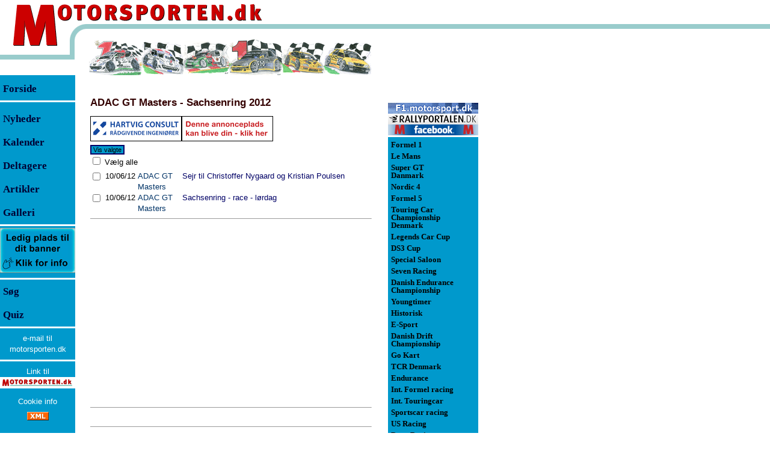

--- FILE ---
content_type: text/html; Charset=utf-8
request_url: https://www.motorsporten.dk/nindex.asp?eID=4619&title=10%2F06%2F12+-+Sachsenring+-+ADAC+GTMasters
body_size: 48217
content:

<!DOCTYPE HTML >
<html>
<head>
<meta http-equiv="X-UA-Compatible" content="IE=edge" />
<meta http-equiv="Content-Type" content="text/html; charset=utf-8">
<title>Motorsporten.dk - ADAC GT Masters - Sachsenring 2012</title>
<META NAME="GENERATOR" Content="Notepad">
<META NAME="description" CONTENT="Motorsporten.dk - Dansk motorsport og international motorsport med dansk deltagelse. Nyheder, artikler, resultater og anmeldelser">
<META NAME="keywords" CONTENT="motorsport,nyheder,formel 1,formel-1,formula one,formula 1,race,billeder,anmeldelser,resultater,Super GT,Super GT Danmark,TCR Denmark,TCR,DTC,saxo,formel,le mans,ALMS,ELMS,cart">
<META NAME="category" CONTENT="Sport">
<META NAME="category" CONTENT="Motorsport">
<META NAME="Identifier-URL" CONTENT="http://motorsporten.dk/">
<META NAME="audience" CONTENT="alle,all">
<META NAME="page-topic" CONTENT="Dansk og international motorsport. Nyheder, Resultater, Anmeldelser">
<META NAME="robots" CONTENT="ALL">
<META NAME="rating" CONTENT="General">
<META NAME="distribution" CONTENT="global">
<META NAME="language" CONTENT="DA, da, DK, dk, dansk, danish">
<META NAME="robots" CONTENT="index,follow">

<meta name="description" content="Motorsporten.dk - Nyheder - ADAC GT Masters - Sachsenring 2012">
<meta property="og:site_name" content="Motorsporten.dk" />
<meta property="og:title" content="ADAC GT Masters - Sachsenring 2012" />
<meta property="og:description" content="Motorsporten.dk - Nyheder - ADAC GT Masters - Sachsenring 2012" />

<meta name="twitter:card" content="summary" />
<meta name="twitter:title" content="Motorsporten.dk - Nyheder - ADAC GT Masters - Sachsenring 2012" />
<meta name="twitter:description" content="Motorsporten.dk - Nyheder - ADAC GT Masters - Sachsenring 2012" />
<meta name="twitter:site" content="@motorsporten" />
<meta name="twitter:creator" content="@motorsporten" />

<meta property="article:section" content="Profiler" />
<link rel="publisher" href="https://www.Motorsporten.dk/"/>

<link rel="shortcut icon" href="/favicon.ico">
<!-- Global site tag (gtag.js) - Google Analytics -->
<script async src="https://www.googletagmanager.com/gtag/js?id=G-6VMZSKY9LZ" type="text/javascript"
        data-type="application/javascript"
        data-name="googleAnalytics"></script>
<!-- Global site tag (gtag.js) - Google Analytics -->
<script async src="https://www.googletagmanager.com/gtag/js?id=UA-321189-7" type="text/javascript"
        data-type="application/javascript"
        data-name="googleAnalytics"></script>
<script type="text/javascript">
  window.dataLayer = window.dataLayer || [];
  function gtag(){dataLayer.push(arguments);}
  gtag('js', new Date());

  gtag('config', 'G-6VMZSKY9LZ');
</script>
<script async src="https://pagead2.googlesyndication.com/pagead/js/adsbygoogle.js?client=ca-pub-1952947284393364"
     crossorigin="anonymous"></script>

<!-- meta name="viewport" content="width=device-width, initial-scale=1.0" / -->
<meta name="viewport" content="width=device-width, initial-scale=0.86, maximum-scale=3.0, minimum-scale=0.86" />
<style type="text/css">html {
	height:100%;
	width:100%;
}
body {
	/* height:100%; */
	font-family:Verdana, Arial, Helvetica;
	font-size:10pt;color:#000000;
	margin:0px;padding:0px;
	background-image:url(/images/bgImage.gif);
	background-repeat:repeat-x;
}

tr.tiny td {line-height:0px; font-size: 4px;}
td  {font-family:Verdana, Arial, Helvetica;font-size:10pt;line-height:14pt;color:#000000;}

.tdListTitleCell, .tdIndexTitleCell {padding-bottom:8px}
.tdTxtCol td img  {vertical-align: bottom;}
.tdTxtCol td img[width="10"][height="8"] {vertical-align: middle;margin-top:-2px}
p, div.dCenter td[colspan="3"]  {font-family:Verdana, Arial, Helvetica;font-size:10pt;line-height:14pt;color:#000000}
div.dCenter tr[bgcolor="#CCFFFF"] td[colspan="3"] { font-size:8pt;line-height:11pt;}
div.dCenter tr td[colspan="3"]:has(hr:only-child) hr {margin-top:0px;margin-bottom:0px;}

.NoSpace {margin:0px;padding:0px}
.ForumList  {font-family:Verdana, Arial, Helvetica;font-size:8pt;color:#000000}
h1 {font-family:Verdana, Arial, Helvetica;font-size:13pt;line-height:15pt;margin-top:25pt; margin-bottom:1pt;color:#990000}
h1.newsTitle {margin-top:20pt;}
.frontContent td {padding-bottom:12pt}
.tblNewsListFront {margin-top:12pt}
.h1Dark {color:#330000;margin-top:20pt;margin-bottom:10pt;}
.rClass {font-family:Tahoma, Arial, helvetica;font-size:10pt;color:#000000}
.Small, .small {font-size:9pt}
.Smaller, .smaller {font-size:8pt}
.Smallest, .smallest {font-size:9px}
.rSmall {font-size:9pt}
.rSmaller {font-size:8pt}
.rSmallest {font-size:9px}
.rSmaller blockquote p {font-size:8pt;color:#666666}
.rSmaller blockquote td {font-size:8pt;color:#666666}
.bBlue {color:#003366}
.mLeft {font-size:13pt;font-weight:bold; line-height:29pt;color:#000033}
.mLeftF {font-size:13pt;font-weight:normal; line-height:29pt;color:#000000}
.mRight {font-size:10pt;font-weight:bold;line-height:10pt;padding:3px 0px 3px 0px;}
a {text-decoration:none;}
a.aRight {color:#000000}
a.aLink {color:#003366}
a:hover {text-decoration:underline;color:#003366}
a.aRight:hover {color:#000000}
a.aLink:hover {color:#003366}

img.spacer {
	display:block;
}

h1 a {color:#990000;}
h1 a:hover {text-decoration:underline;color:#003366}

.trFPadds, .trFPadds2, .divTopAddsM {
	display:none;
}
.trFPadds td, .trFPadds2 td {
	text-align:center;
}
.trFPadds .dFPadds {
/*	width:150px; */
/*	height:125px; */
	text-align:center;
	display:inline-block;
	vertical-align:middle;
	margin: 4px;
	border: solid 2px #0099CC;
}
.trFPadds2 .dFPadds2 {
	margin: 12px 0px 0px 0px;
}
.trFPadds .dFPadds img, .trFPadds2 .dFPadds2 img, .divTopAddsM img {
	display:block;
}
.topTable {
}

.topmenu {
	display:none;
}
.ifAdds468 {
	width:468px;
	border:0px;
}

.tdClassIndexAdSpine320, .ifAdSpine320 {
	display:none;
}

table>tbody>tr>td>img[width="468"][height="1"] {
	max-width:100% !important;
	height:1px;
display:inline-block;
float:left;
}


@media (max-width: 820px) {
body {
margin-bottom:105px;
}
.topmenu {
	display:block;
	position:fixed;
	line-height:4px;
	top:0px;
	left:0px;
	right:0px;
	background-image: url(/images/topbar.png);
	background-repeat:repeat-x;
	background-position:left bottom;
	z-index:10;
}
.topmenu .topimage {
	position:relative;
	margin-bottom:5px;max-width:100%;max-height:100%;
	top:0px;left:0px;
}
.topmenu .menuwrap {
	position:absolute;
	top:0px;left:0px;width:437px;
	box-sizing:border-box;max-width:100%;
	height:100%;
}
.topmenu .topMenuLink {
	position:absolute;
	left:0px;top:0px;
	width:100%;
	height:80px;

}
.topmenu .menuwrap .menu {
	position:absolute;
	left:0px;right:0px;bottom:0px;
	padding-left:30%;padding-bottom:3px;
	max-width:100%;
	white-space:nowrap;
}
.menu a {
	display:inline-block;
	min-width:38px;  
	padding: 5px 5px 5px 5px;
	margin: 5px 5px 10px 5px;
	border-bottom: 2px solid #335566;
	color:##335566;
	text-align: center;
	font-size:12px;
}

}
@media (max-width: 550px) {
	.menu a {
		font-size:9px;
	}
}
@media (max-width: 440px) {
	.menu a {
		font-size:9px;
		margin:5px 2px 10px 2px;
		padding:5px 2px 5px 2px;
	}
}

.dColLeft {
	width:150px;
	float:left;
	height:100%;
}
.dColRight {
	position:absolute;
	left:618px;
	top:130px;
	width:177px;
	padding-left:27px;
	float:left;
	height:100%;
	text-align:right;
	z-index:1;
}
.dMenuLeft, .dMenuRight {
	background-color:#0099CC;
	width:125px;
	height:100%;
	text-align:left;
}
.dMenuRight {
	width:150px;
}
.dCenter {
	position:absolute;
	left:150px;
	/* top:130px; */
	padding-top:8px;
	width:468px;
	float:left;
}
.topRightAds {
	position:absolute;left:645px;top:0px;z-index:2;
}
#divRightColAdds {
	position:absolute; left:820px;top:64px;width:160px;
}
.dBottomThings {
	clear:both;
}
@media (max-width: 820px) {
	body {
		background-image:none;
	}

	.topTable {
		display:none;
	}
	.dColLeft, .dColRight, .dBottomThings, .topRightAds {
		display:none;
		position:relative;
		top:auto;
		left:auto;
	}
	.dCenter {
		position:relative;
		top:100px;
		left:auto;
		width:auto;
		float:left; padding:0px 8px 0px 8px;
	}
	#divRightColAdds {
		position:relative;
		right:0px;
		left:auto;
		float:right;
	}
	.trFPadds {
		display:table-row;
	}
	.trFPadds td {
		border-top:solid 2px #0099CC;
		border-bottom:solid 2px #0099CC;
	}
}
@media (max-width: 820px) {
	.tbAddCol {
		padding-top:50px;
	}
}
@media (max-width: 560px) {
	.tbAddCol {
		display:none;
	}
	.dCenter {
		max-width:100% !important;
	}
	.tblBtnAd {
		max-width:100% !important;
	}
	.tdTxtCol>img, .tdTxtCol>p>img, .tdClassIndexAdd>a>img, .divClassIndexAdd>a>img, .tblBtnAd img {
		max-width:100% !important;
		height:auto;
	}
	.tdTxtCol>table {
		width:100%;
		max-width:100% !important;
	}
	.tdClassIndexAdSpine320 {
		display:table-cell;
		padding-top:5px;
		padding-bottom:5px;
		margin:0px auto 0px auto;
	}
	.ifAdSpine320 {
		display:block;
		width:320px;
		height:160px; 
		border:0px;
	}
	.trFPadds2 {
		display:table-row;
	}
	.divTopAddsM {
		display:block;
	}
}
@media (max-width: 468px) {
	.ifAdds468 {
		width:305px;
	}
	.dCenter img[OriWidth] {
		max-width:100% !important;
		height:auto;
	}

	.tblPage, .tblTxtCol, .tblProfil, .tblProfilInfo, .tblNewsIndex, .tblCalendar, .tblClassInfo, .tblClassDrivers {
		max-width:100% !important;
	}
	.tblProfil img[width="468"][height^="3"], .tblProfilInfo img[width="468"][height^="3"], .tblProfilInfo img[width="430"][height^="3"], .tblProfilInfo img[width="430"][height^="2"] {
		max-width:100% !important;
		height:auto;
	}
	.tblProfil tr td table[width="468"], .tblProfilInfo tr td table[width="468"] {
		max-width:100% !important;
		width:100% !important;
	}
	.tblProfil img[width="468"][height="1"], .tblProfilInfo img[width="468"][height="1"] {
		max-width:100% !important;
		width:100% !important;
		height:1px;
	}
	.tblNewsIndex tr, .tblNewsIndex tr td, .tblProfilInfo tr, .tblProfilInfo tr td, .tblCalendar tr, .tblCalendar tr td, .tblClassDrivers tr, .tblClassDrivers tr td {height:42px}
.tblCalendar tr, .tblCalendar tr td[colspan="3"] {height:12px}
	.tdClassCal {line-height:40px}
	.tblNewsIndex tr td:nth-child(2) {display:inline}
	.tblNewsIndex tr td:nth-child(3) {display:block;width:120px}
}
.msImgCont {
	position:absolute;
	left:0px;
	top:0px;
	background-color:#f4f4f5;
	padding:20px;
	z-index:4;
}
.msImgCont div {
	color: #660000;
}

table.tblRes {
	border-top:solid 1px #333333;
	width:468px;
}
table.tblRes td {
	font-size:10px;
	padding: 1px 1px 1px 1px;
	vertical-align:top;
	color: #003366;
}
tr.trComment td {
	font-size:10px;
	padding-left:2px;
	color: #003366;
}
tr.trComment td p {
	font-size:10px;
	color: #003366;
	padding:0px;
	margin:0px;
}
table.tblRes tr.headRow td {
	font-weight:700;
	color: #d22020;
}
table.tblRes tr.row0 td {
	border-top:solid 1px #cccccc;
}
table.tblRes tr.row0t td, tr.rowa0t td {
	border-top:solid 1px #333333;
}
table.tblRes tr.rowa0 td {
	border-top:solid 1px #666666;
}
table.tblRes tr.rowa1 td,tr.rowa2 td {
	border-top:solid 1px #cccccc;
}
table.tblRes tr.rowb0 td {
	border-bottom:solid 1px #333333;
}

table.tblRes td.tdcent {
	text-align:center;
	white-space:nowrap;
}
table.tblRes td.tdrigh {
	text-align:right;
	white-space:nowrap;
	padding-left:2px;
}

tr.trGotMeLostMe td {
	background-color:#0099CC;
	color:#000033;
	cursor:pointer;
}

tr.trGotMeLostMe:hover td {
	background-color:#ffffff;
	color:#0099CC;
	cursor:pointer;
}
div.dAdManItem:has(div iframe) {
border-top: solid 1px #666666;
border-bottom: solid 1px #666666;
padding-top:8px;padding-bottom:8px;
}</style>
<!-- link rel="stylesheet" href="/inc/ms_20150812_1556.css" / -->


<script async src="https://securepubads.g.doubleclick.net/tag/js/gpt.js"
    crossorigin="anonymous" ></script>    
<script>    
window.googletag = window.googletag || { cmd: [] };    
</script>


<script language="JavaScript" type="text/javascript">

var pageTracker1=false;
var pageTracker7=false;

var hasUnescape=true;
try {
	var t=unescape("t");
} catch (e) {
	hasUnescape=false;
}

aColors = new Array('#000000','#0099CC','#000000','#FFFFFF');

function gotMe(inp,frontCol,backCol) {
	if (!frontCol) {
		frontCol=1;
	}
	if (!backCol) {
		backCol=3;
	}
	if (inp.children) {
		for (var i=0;i<inp.children.length;i++) {
			inp.children[i].style.backgroundColor=aColors[backCol]; //"#FFFFFF";
			inp.children[i].style.color=aColors[frontCol]; //"#0099CC";
		}
	}
}
function lostMe(inp,frontCol,backCol) {
	if (!frontCol) {
		frontCol=3;
	}
	if (!backCol) {
		backCol=1;
	}
	if (inp.children) {
		for (var i=0;i<inp.children.length;i++) {
			inp.children[i].style.backgroundColor=aColors[backCol]; //"#0099CC";
			inp.children[i].style.color=aColors[frontCol]; //"#FFFFFF";
		}
	}
}
function fnNAF(fURL,fText){
	if (window.external && window.external.NavigateAndFind) {
		window.external.NavigateAndFind("https://www.motorsporten.dk/"+fURL,fText,"");
		return false;
	}
}

function SwapImages1(inpImg,OtherID) {
	if (!OtherID) {
		OtherID="BigImg";
	}
	OtherImg=false;
	OtherTxt=false;
	if (document.getElementById) {
		OtherImg=document.getElementById(OtherID);
		OtherTxt=document.getElementById(OtherID+"Txt");
	} else if (document.all) {
		OtherImg=document.all(OtherID);
		OtherTxt=document.all(OtherID+"Txt");
	}
	if (OtherImg) {
		SaveSrc     =inpImg.src;
		SaveTitle   =""+inpImg.title;
		if (SaveTitle=="undefined") {
			SaveTitle="";
		} else {
			SaveTitle=SaveTitle.replace(/\n/gi,"<br>");
		}
		inpImg.src  =OtherImg.src;
		oTitle=""+OtherImg.title;
		if (oTitle=="undefined") {
			oTitle="";
		} else {
			oTitle=oTitle.replace(/<br>/gi,"\n");
		}
		inpImg.title=oTitle;
		OtherImg.src=SaveSrc;
		OtherImg.title=SaveTitle;
		if (OtherTxt) {
			OtherTxt.innerHTML=OtherImg.title;
		}
	}
}

function SwapImages(inpImg,OtherID) {
	if (!OtherID) {
		OtherID="BigImg";
	}
	OtherImg=false;
	OtherTxt=false;
	if (document.getElementById) {
		OtherImg=document.getElementById(OtherID);
		OtherTxt=document.getElementById(OtherID+"Txt");
	} else if (document.all) {
		OtherImg=document.all(OtherID);
		OtherTxt=document.all(OtherID+"Txt");
	}
	if (!OtherTxt) {
		OtherTxt=document.getElementById("BigImgTxt");
	}
	if (OtherImg) {
		SaveSrc     =inpImg.src;
		SaveTitle   =""+inpImg.title;
		SaveWidth	=inpImg.width;
		SaveHeight	=inpImg.height;
		if (SaveTitle=="undefined") {
			SaveTitle="";
		}

		inpImg.src  =OtherImg.src;
		if (OtherImg.width>OtherImg.height) {
			inpImg.width=73;
			inpImg.removeAttribute("height");
		} else {
			inpImg.height=73;
			inpImg.removeAttribute("width");
		}
		oTitle=""+OtherImg.title;
		if (oTitle=="undefined") {
			oTitle="";
		} else {
			oTitle=oTitle.replace(/<br>/gi,"\n");
		}
		inpImg.title=oTitle;

		OtherImg.src=SaveSrc;
		if (false && SaveHeight>SaveWidth) {
			OtherImg.removeAttribute("width");
			OtherImg.height=468;
		} else {
			OtherImg.width=468;
			OtherImg.removeAttribute("height");
		}
		OtherImg.title=SaveTitle;
		if (OtherTxt) {
			OtherTxt.innerHTML=SaveTitle.replace(/\n/gi,"<br>");
		}
	}
}

function getPosition(inp) {
	var ofsX=inp.offsetLeft;
	var ofsY=inp.offsetTop;
	while (inp.offsetParent) {
		inp=inp.offsetParent;
		ofsX+=inp.offsetLeft;
		ofsY+=inp.offsetTop;
	}
	return [ofsX,ofsY];
}
var msImgContainer=false;
function msImgShowFull(inp) {
	if (msImgContainer) {
		document.body.removeChild(msImgContainer);
		msImgContainer=false;
		return;
	}
	var OriHeight=parseInt(inp.getAttribute("OriHeight"),10);
	var OriWidth=parseInt(inp.getAttribute("OriWidth"),10);
	if (!msImgContainer) {
		msImgContainer=document.createElement("div");
	}
	if (msImgContainer) {
		if (OriHeight && OriWidth) {
			if (OriWidth>1280) {
				OriHeight=Math.round((1280/OriWidth)*OriHeight);
				OriWidth=1280;
			}
			if (OriHeight>1024) {
				OriWidth=Math.round((1024/OriHeight)*OriWidth);
				OriHeight=1024;
			}
		}
		msImgContainer.className="msImgCont";
		document.body.appendChild(msImgContainer);
		var dupNode=inp.cloneNode(false);
		dupNode.setAttribute("IsClone","1");
		var newImg=msImgContainer.appendChild(dupNode);
		var newPos=getPosition(inp);
		var msImgText=document.createElement("div");
		msImgText.innerHTML=newImg.title;
		var newImgText=msImgContainer.appendChild(msImgText);
		if (OriHeight && OriWidth) {
			ofsX=Math.round((OriWidth-inp.offsetWidth)/2)-20;
			ofsY=Math.round((OriHeight-inp.offsetHeight)/2)-20;
			newImg.width=OriWidth;
			newImg.height=OriHeight;
			msImgContainer.style.left=(newPos[0]-ofsX<0?0:newPos[0]-ofsX)+"px";
			msImgContainer.style.top=(newPos[1]-ofsY<0?0:newPos[1]-ofsY)+"px";
		} else {
			newImg.removeAttribute("width");
			newImg.removeAttribute("height");
			msImgContainer.style.left="0px";
			msImgContainer.style.top=newPos[1]+"px";
		}
		newImg.align="";
		newImg.title="";

	}
}
function msImgShowNorm(inp) {
	if (inp.getAttribute("IsClone")=="1") {
		var p=inp.parentNode;
		document.body.removeChild(p);
		msImgContainer=false;
	}
}

function msImgShowClick(inp) {
	msImgShowFull(inp);
}
function msImgShowMouseOver(inp) {
	var OriWidth=parseInt(inp.getAttribute("OriWidth"),10);
	var ShwWidth=parseInt(inp.getAttribute("width"),10);
	inp.style.cursor="pointer";
}
function msImgShowMouseOut(inp) {
	msImgShowNorm(inp);
}

function showWinStatus(newStatus) {
	if (newStatus) {
		window.status=newStatus;
	} else {
		window.status="";
	}
}
function menuHeightSet() {
	var lcol=document.getElementById("dColLeft");
	var ccol=document.getElementById("dColCenter");
	var dh=(document.documentElement && document.documentElement.scrollHeight>document.body.scrollHeight?document.documentElement.scrollHeight:document.body.scrollHeight)-(lcol?lcol.offsetTop:0);
	if (dh>ccol.scrollHeight+50) dh=ccol.scrollHeight+50;
	if (dh<1504) dh=1504;
	if (lcol) {
		lcol.style.height=dh+"px";
	}
	var rcol=document.getElementById("dColRight")
	if (rcol) {
		rcol.style.height=dh+"px";
	}
}
function PageLoad() {
	menuHeightSet();
	getWindowSize();
}

var screenState="web";
var clientAdds=new Array();
var scWidth=0;
var scHeight=0;
function getWindowSize(skip) {
	scWidth=0;scHeight=0;
	var uaL=navigator.userAgent.toLowerCase();
	if (!scWidth && window.screen && uaL.indexOf('firefox') > -1 && uaL.indexOf("android") > -1){ scWidth=screen.width; scHeight=screen.height; }
	if (!scWidth){ scWidth=window.innerWidth; }
	if (!scHeight){scHeight=window.innerHeight; }
	if (!scWidth && window.screen){ scWidth=screen.width; }
	if (!scHeight && window.screen){scHeight=screen.height;}
	if (!scWidth){scWidth = document.body.clientWidth;}
	if (!scHeight){scHeight = document.body.clientHeight;}
	if (!scWidth){scWidth=0;}
	if (!scHeight){scHeight=0;}

	screenState="web";
	if (scWidth>0) {
		if (scWidth<768){screenState='mobile';}
		else if (scWidth<1280){screenState='tablet';}
	}
	if (uaL.indexOf('iphone')>0){screenState='mobile';}
	if (!skip) {
		for (var a=0;a<clientAdds.length;a++) {
			var c=clientAdds[a];
			if (scWidth>c[0] && scWidth<c[1]) {
				var d=document.getElementById(c[2]);
				if (d) {
					var e=document.createElement(c[3]);
					var f=c[4];
					for (var b=0;b<f.length;b+=2) {
						e.setAttribute(f[b],f[b+1]);
					}
					d.appendChild(e);
				}
				clientAdds.splice(a,1);
				a--;
			}
		}
	}
}
getWindowSize(true);



</script>
<!-- script async src="//cpm.adspine.com/x/s/0/8/spine.js"></script -->
</head>
<body bgcolor="#FFFFFF"  link="#993333" vlink="#993333" alink="#336699"  onload="PageLoad()" onresize="getWindowSize()">
<TABLE BORDER=0 CELLPADDING=0 CELLSPACING=0 class="topTable">
<TR class="tiny"><TD ROWSPAN=3><a href="/"><IMG SRC="/images/M2.gif" WIDTH=96 HEIGHT=77 border=0 alt="Motorsporten.dk - Dansk motorsport og international motorsport med dansk deltagelse. Nyheder, artikler, resultater og anmeldelser"></a></TD>
<TD COLSPAN=2 valign=top><IMG SRC="/images/otorsporten3.gif" WIDTH=386 HEIGHT=40 alt="Motorsporten.dk"></TD>
<TD ROWSPAN=2><IMG SRC="/images/spacer.gif" WIDTH=135 HEIGHT=65 alt=""></TD>
<TD><IMG SRC="/images/spacer.gif" WIDTH=1 HEIGHT=40 alt=""></TD></TR>
<TR class="tiny"><TD ROWSPAN=3><IMG SRC="/images/left_circle2.gif" WIDTH=52 HEIGHT=85 alt=""></TD>
<TD><IMG SRC="/images/spacer.gif" WIDTH=334 HEIGHT=25 alt=""></TD>
<TD><IMG SRC="/images/spacer.gif" WIDTH=1 HEIGHT=25 alt=""></TD></TR>
<TR class="tiny"><TD COLSPAN=2 ROWSPAN=2><IMG SRC="/images/ms_banner_2009.gif" WIDTH=469 HEIGHT=60 alt="Nyheder fra dansk motorsport, og international motorsport med dansk deltagelse."></TD>
<TD><IMG SRC="/images/spacer.gif" WIDTH=1 HEIGHT=12 alt=""></TD></TR>
<TR class="tiny"><TD><IMG SRC="/images/left_line2.gif" WIDTH=96 HEIGHT=48 alt=""></TD>
<TD><IMG SRC="/images/spacer.gif" WIDTH=1 HEIGHT=48 alt=""></TD></TR>
</TABLE>

<div class="topmenu" id="dTopMenu"><img class="topimage" alt="Motorsporten.dk - Dansk motorsport og international motorsport med dansk deltagelse. Nyheder, artikler, resultater og anmeldelser" src="/images/motorsporten_top.gif" border="0" />
<div class="menuwrap"><a href="/"><img class="topMenuLink" SRC="/images/spacer.gif" alt="" border=0></a>
<div class="menu"><a class="aMenuCal" href="/calendar.asp">Kalender</a><a class="aMenuNews" href="/nindex.asp">Nyheder</a><a class="aMenuSoeg" href="/search.asp">Søg</a><a class="aMenuJob" href="/nindex.asp?cID=57">Job og handel</a></div></div>
</div>

<table id="tblPage" cellspacing=0 cellpadding=0 border=0 width="100%">
<tr><td valign=top><div class="dColLeft" id="dColLeft"><div class="dMenuLeft"><table width=125 cellspacing=0 cellpadding=0 border=0>
<tr class="tiny"><td width=5 height=3  bgcolor="#0099CC"><img width=5 height=3 src="/images/blank.gif" border=0 alt=""></td><td bgcolor="#0099CC" height=3><img width=120 height=3 src="/images/blank.gif" border=0 alt=""></td>
<tr id="tr0" class="trGotMeLostMe" onclick="document.location.href='/'" ><td width=4 height=28 bgcolor="#0099CC">&nbsp;</td><td bgcolor="#0099CC" height=28 class=mLeftF><a href="/" class=mLeft><font face="Verdana">Forside</font></a></td>
<tr class="tiny"><td width=5 height=3  bgcolor="#FFFFFF"><img width=5 height=3 src="/images/blank.gif" border=0 alt=""></td><td bgcolor="#FFFFFF" height=3><img width=120 height=3 src="/images/blank.gif" border=0 alt=""></td>
<tr class="tiny"><td width=5 height=8  bgcolor="#0099CC"><img width=5 height=8 src="/images/blank.gif" border=0 alt=""></td><td bgcolor="#0099CC" height=8><img width=120 height=8 src="/images/blank.gif" border=0 alt=""></td>
<tr id="tr1" class="trGotMeLostMe" onclick="document.location.href='/nindex.asp'" ><td width=4 bgcolor="#0099CC">&nbsp;</td><td bgcolor="#0099CC" height=28 valign=middle class=mLeft><a href="/nindex.asp" class=mLeft><font face="Verdana">Nyheder</font></a></td>
<tr id="tr2" class="trGotMeLostMe" onclick="document.location.href='/calendar.asp#ToDay'" ><td width=4 bgcolor="#0099CC">&nbsp;</td><td bgcolor="#0099CC" height=28 valign=middle class=mLeft><a href="/calendar.asp" class=mLeft><font face="Verdana">Kalender</font></a></td>
<tr id="tr3" class="trGotMeLostMe" onclick="document.location.href='/classes.asp'" ><td width=4 bgcolor="#0099CC">&nbsp;</td><td bgcolor="#0099CC" height=28 valign=middle class=mLeft><a href="/classes.asp" class=mLeft><font face="Verdana">Deltagere</font></a></td>
<tr id="tr4" class="trGotMeLostMe" onclick="document.location.href='/nindex.asp?a=1'" ><td width=4 bgcolor="#0099CC">&nbsp;</td><td bgcolor="#0099CC" height=28 valign=middle class=mLeft><a href="/nindex.asp?a=1" class=mLeft><font face="Verdana">Artikler</font></a></td>
<tr id="tr5" class="trGotMeLostMe" onclick="document.location.href='/nindex.asp?a=3'" ><td width=4 bgcolor="#0099CC">&nbsp;</td><td bgcolor="#0099CC" height=28 valign=middle class=mLeft><a href="/nindex.asp?a=3" class=mLeft><font face="Verdana">Galleri</font></a></td>
<tr id="tr6" class="trGotMeLostMe" onclick="document.location.href='/nindex.asp?a=2'" style="cursor:hand;display:none"><td width=4 bgcolor="#0099CC">&nbsp;</td><td bgcolor="#0099CC" height=28 valign=middle class=mLeft><a href="/nindex.asp?a=2" class=mLeft><font face="Verdana">Stillinger</font></a></td>
<tr class="tiny"><td width=5 height=3  bgcolor="#FFFFFF"><img width=5 height=3 src="/images/blank.gif" border=0 alt=""></td><td bgcolor="#FFFFFF" height=3><img width=120 height=3 src="/images/blank.gif" border=0 alt=""></td>
	<tr><td colspan=2 align=center><A HREF="/redir.asp?id=266&url=https://www.motorsporten.dk/prisliste" target="_blank" onclick="if (parent.pageTracker7) parent.pageTracker7._trackPageview('/redir.asp?url=https://www.motorsporten.dk/prisliste');" title="Er du interesseret i annoncering på Motorsporten.dk?"><img src="/Reklamer/MS-Annonce-125x75.jpg"  vspace="3"  height="75" width="125" border=0 alt="Er du interesseret i annoncering på Motorsporten.dk?"></a></td>
	<tr class="tiny"><td width=5 height=3  bgcolor="#FFFFFF"><img width=5 height=3 src="/images/blank.gif" border=0 alt=""></td><td bgcolor="#FFFFFF" height=3><img width=120 height=3 src="/images/blank.gif" border=0 alt=""></td>
<tr class="trGotMeLostMe" onclick="document.location.href='/search.asp'" ><td width=4 bgcolor="#0099CC">&nbsp;</td><td bgcolor="#0099CC" height=28 valign=middle class=mLeft><a href="/search.asp" class=mLeft><font face="Verdana">S&oslash;g</font></a></td>
<tr class="trGotMeLostMe" onclick="window.open('/Quiz/','quiz','width=600,height=500,toolbar=0,scrollbars=1,resizable=1,menubar=0');return false" ><td width=4 bgcolor="#0099CC">&nbsp;</td><td bgcolor="#0099CC" height=28 valign=middle class=mLeft><a href="/quiz/" class=mLeft><font face="Verdana">Quiz</font></a></td>

<tr class="tiny"><td width=4 height=3  bgcolor="#FFFFFF"><img width=5 height=3 src="/images/blank.gif" border=0 alt=""></td><td bgcolor="#FFFFFF" height=3><img width=120 height=3 src="/images/blank.gif" border=0 alt=""></td>
<tr class="tiny"><td width=4 height=8  bgcolor="#0099CC"><img width=5 height=8 src="/images/blank.gif" border=0 alt=""></td><td bgcolor="#0099CC" height=8><img width=120 height=8 src="/images/blank.gif" border=0 alt=""></td>

<tr><td colspan=2 align=center><A href="mailto:pressoffice@motorsporten.dk" style="font-size:10pt;color:#FFFFFF">e-mail til<br>motorsporten.dk</A></td>
<tr class="tiny"><td width=4 height=8  bgcolor="#0099CC"><img width=5 height=8 src="/images/blank.gif" border=0 alt=""></td><td bgcolor="#0099CC" height=8><img width=120 height=8 src="/images/blank.gif" border=0 alt=""></td>
<tr class="tiny"><td width=4 height=3  bgcolor="#FFFFFF"><img width=5 height=3 src="/images/blank.gif" border=0 alt=""></td><td bgcolor="#FFFFFF" height=3><img width=120 height=3 src="/images/blank.gif" border=0 alt=""></td>
<tr class="tiny"><td width=4 height=8  bgcolor="#0099CC"><img width=5 height=8 src="/images/blank.gif" border=0 alt=""></td><td bgcolor="#0099CC" height=8><img width=120 height=8 src="/images/blank.gif" border=0 alt=""></td>
<tr><td colspan=2 align=center><A href="/news.asp?aID=1926" style="font-size:10pt;color:#FFFFFF">Link til<br><img src="/images/ms_link_small.gif" height=19 width=125 border=0 alt="Motorsporten.dk" title="Link til Motorsporten.dk"></A></td>
<tr class="tiny"><td width=4 height=8  bgcolor="#0099CC"><img width=5 height=8 src="/images/blank.gif" border=0 alt=""></td><td bgcolor="#0099CC" height=8><img width=120 height=8 src="/images/blank.gif" border=0 alt=""></td>
<tr><td colspan=2 align=center><A href="/news.asp?aID=54279" style="font-size:10pt;color:#FFFFFF">Cookie info</A></td>
<tr class="tiny"><td width=4 height=8  bgcolor="#0099CC"><img width=5 height=8 src="/images/blank.gif" border=0 alt=""></td><td bgcolor="#0099CC" height=8><img width=120 height=8 src="/images/blank.gif" border=0 alt=""></td>

<tr><td colspan=2 align=center><A href="/rssindex.asp" style="font-size:10pt;color:#FFFFFF" title="rss feed"><img src="/images/xml.gif" height=14 width=36 border=0 alt="rss-feed"></A></td>
</table><noscript><a href="reflist.asp">Referer links</a></noscript></div></div>
<div class="dCenter" id="dColCenter">
<h1 class="h1Dark" count="0">ADAC GT Masters - Sachsenring 2012</h1><iframe class="ifAdds468" src="nindex_adds.asp?cID=97" style="height:58px"></iframe><script>
function ShowAll(inpCnt,Navn) {
	var inpAll=inpCnt.form.elements[Navn];
	if (inpAll) {
		if (inpAll.length>0) {
			for (i=0;i<inpAll.length;i++) {
				inpAll[i].checked=inpCnt.checked;
			}
		} else {
			inpAll.checked=inpCnt.checked;
		}
	}
}
</script><form name=fNews method=post action="news.asp" style="padding:0px; border:0px"><table cellspacing=0 cellpadding=0 border=0 bgcolor="#FFFFFF"><tr><td colspan=2 style="padding-bottom:5px;"><input type=submit name=bSubmit title="Ved at afkrydse et antal artikler og klikke på Vis
kan du læse flere artikler ad gangen" value=" Vis valgte " style="font-size:8pt;padding:0px; border:0px; background:#0099CC; border:2px solid #000066" onclick="fNews.submit()"><br>
<input name="aAll" id="inpAll" type=checkbox onclick="ShowAll(this,'aID')" title="Vælg alle artikler"><label for="inpAll">&nbsp;Vælg&nbsp;alle</label></td></tr></table><table class="tblNewsIndex" cellspacing=0 cellpadding=0 border=0 bgcolor="#FFFFFF" width=100%>
<tr><td valign=top width=25><input type=checkbox name=aID value=49070></td>
<td valign=top nowrap width=45>10/06/12&nbsp;</td>
<td valign=top nowrap style="padding-right:6px"><span class="bBlue">ADAC GT<BR>Masters</span>&nbsp;</td>
<td valign=top class=tdIndexTitleCell><a title="ADAC GT Masters: Sejr til Christoffer Nygaard og Kristian Poulsen" href="news.asp?aID=49070&title=ADAC+GT+Masters%3A+Sejr+til+Christoffer+Nygaard+og+Kristian+Poulsen"><font color="#000066">Sejr til Christoffer Nygaard og Kristian Poulsen</font></a></td>
<tr><td valign=top width=25><input type=checkbox name=aID value=49036></td>
<td valign=top nowrap width=45>10/06/12&nbsp;</td>
<td valign=top nowrap style="padding-right:6px"><span class="bBlue">ADAC GT<BR>Masters</span>&nbsp;</td>
<td valign=top class=tdIndexTitleCell><a title="ADAC GT Masters: Sachsenring - race - lørdag" href="news.asp?aID=49036&title=ADAC+GT+Masters%3A+Sachsenring+%2D+race+%2D+l%C3%B8rdag"><font color="#000066">Sachsenring - race - lørdag</font></a></td><tr><td colspan="4"><hr size="1"></td></tr><tr><td class="tdClassIndexAdd" colspan="4" style="padding-top:10px;padding-bottom:10px"><script async src="//pagead2.googlesyndication.com/pagead/js/adsbygoogle.js" type="text/javascript"
        data-type="application/javascript"
        data-name="adsense"></script>
<!-- AutoSize -->
<ins class="adsbygoogle"
     style="display:block"
     data-ad-client="ca-pub-1952947284393364"
     data-ad-slot="6416045686"
     data-ad-format="auto"></ins>
<script>
(adsbygoogle = window.adsbygoogle || []).push({});
</script></td></tr><tr><td colspan="4"><hr size="1"></td></tr><tr><td>&nbsp;</td></tr><tr><td colspan="4"><hr size="1"></td></tr><tr><td class="tdClassIndexAdd" colspan="4" style="padding-top:10px;padding-bottom:10px"><script async src="//pagead2.googlesyndication.com/pagead/js/adsbygoogle.js" type="text/javascript"
        data-type="application/javascript"
        data-name="adsense"></script>
<!-- AutoSize -->
<ins class="adsbygoogle"
     style="display:block"
     data-ad-client="ca-pub-1952947284393364"
     data-ad-slot="6416045686"
     data-ad-format="auto"></ins>
<script>
(adsbygoogle = window.adsbygoogle || []).push({});
</script></td></tr><tr><td colspan="4"><hr size="1"></td></tr><tr><td></td></tr></table></form>
</div><script type="text/javascript">menuHeightSet()</script>

<div id="dColRight" class="dColRight"><div class="dMenuRight">

<div style="background-color:#FFFFFF">
<img src="/images/blank.gif" width=1 height=36 alt=""></div><table width=150 cellspacing=0 cellpadding=0 border=0 style="background-color:#0099CC">
<tr class="tiny"><td width=150 colspan=2 bgcolor="#0099CC" height=18><a href="/redir.asp?id=188&url=https://f1.motorsport.dk/" target="_blank" onmousemove="showWinStatus('http://f1.motorsport.dk/')" onmouseout="showWinStatus()" onclick="if (window.pageTracker7) pageTracker7._trackPageview('/redir.asp?url=http://f1.motorsport.dk/');"><img width=150 height=18 src="/images/formel-1-2004.gif" border=0 alt="Bes&oslash;g f1.motorsport.dk - F1 resultater og statistik"></a></td>
<!-- tr class="tiny"><td width=150 colspan=2 bgcolor="#0099CC" height=18><a href="/redir.asp?id=189&url=http://www.FormulaRenault.dk/" target="_blank" onmousemove="showWinStatus('http://www.FormulaRenault.dk/')" onmouseout="showWinStatus()" onclick="if (window.pageTracker7) pageTracker7._trackPageview('/redir.asp?url=http://www.FormulaRenault.dk/');"><img width=150 height=18 src="/homepages/FormelRenault/images/formularenault_150x18.gif" border=0 alt="Bes&oslash;g FormulaRenault.dk"></a></td -->
<!--tr class="tiny"><td width=150 colspan=2 bgcolor="#0099CC" height=18><a href="/redir.asp?id=190&url=http://spidercup.motorsport.dk/" target="_blank" onmousemove="showWinStatus('http://spidercup.motorsport.dk/')" onmouseout="showWinStatus()" onclick="if (window.pageTracker7) pageTracker7._trackPageview('/redir.asp?url=http://spidercup.motorsport.dk/');"><img width=150 height=18 src="/homepages/SpiderRacing/Website/rpres/SpiderCup_150x18.jpg" border=0 alt="Bes&oslash;g spiderracing.dk"></a></td-->
<tr class="tiny"><td width=150 colspan=2 bgcolor="#0099CC" height=18><a href="/redir.asp?id=191&url=https://www.RallyPortalen.dk/" target="_blank" onmousemove="showWinStatus('http://www.RallyPortalen.dk/')" onmouseout="showWinStatus()" onclick="if (window.pageTracker7) pageTracker7._trackPageview('/redir.asp?url=http://www.RallyPortalen.dk/');"><img width=150 height=18 src="/homepages/RallyPortalen/Website/rpres/rallyportalen_150x18.gif" border=0 alt="Bes&oslash;g RallyPortalen.dk"></a></td>
<tr class="tiny"><td width=150 colspan=2 bgcolor="#0099CC" height=18><a href="/redir.asp?id=192&url=https://facebook.com/motorsporten/" target="_blank" onmousemove="showWinStatus('http://facebook.com/motorsporten/')" onmouseout="showWinStatus()" onclick="if (window.pageTracker7) pageTracker7._trackPageview('/redir.asp?url=http://facebook.com/morsporten/');"><img width=150 height=18 src="/images/MS-Facebook_150x18.png" border=0 alt="Bes&oslash;g os p&aring; Facebook"></a></td>

<tr class="tiny"><td width=5 height=3 bgcolor="#FFFFFF"><img src="/images/blank.gif" width=1 height=3 border=0 alt=""></td><td width=145 bgcolor="#FFFFFF" height=3><img src="/images/blank.gif" width=1 height=3 border=0 alt=""></td>
<tr class="tiny"><td width=5 height=3 bgcolor="#0099CC"><img src="/images/blank.gif" width=1 height=3 border=0 alt=""></td><td width=145 bgcolor="#0099CC" height=3><img src="/images/blank.gif" width=1 height=3 border=0 alt=""></td>

<tr class="trGotMeLostMe" onclick='document.location.href="nindex.asp?cID=20&amp;Year=2026"'><td width=5 bgcolor="#0099CC">&nbsp;</td><td bgcolor="#0099CC" valign=middle class=mRight><a class="aRight" href="nindex.asp?cID=20&amp;Year=2026"><font face="Verdana">Formel 1</font></a></td>
<tr class="trGotMeLostMe" onclick='document.location.href="nindex.asp?cID=31&amp;Year=2026"'><td width=5 bgcolor="#0099CC">&nbsp;</td><td bgcolor="#0099CC" valign=middle class=mRight><a class="aRight" href="nindex.asp?cID=31&amp;Year=2026"><font face="Verdana">Le Mans</font></a></td>
<tr class="trGotMeLostMe" onclick='document.location.href="nindex.asp?cID=561&amp;Year=2026"'><td width=5 bgcolor="#0099CC">&nbsp;</td><td bgcolor="#0099CC" valign=middle class=mRight><a class="aRight" href="nindex.asp?cID=561&amp;Year=2026"><font face="Verdana">Super GT<br>Danmark</font></a></td>
<tr class="trGotMeLostMe" onclick='document.location.href="nindex.asp?cID=555&amp;Year=2026"'><td width=5 bgcolor="#0099CC">&nbsp;</td><td bgcolor="#0099CC" valign=middle class=mRight><a class="aRight" href="nindex.asp?cID=555&amp;Year=2026"><font face="Verdana">Nordic 4</font></a></td>
<tr class="trGotMeLostMe" onclick='document.location.href="nindex.asp?cID=495&amp;Year=2026"'><td width=5 bgcolor="#0099CC">&nbsp;</td><td bgcolor="#0099CC" valign=middle class=mRight><a class="aRight" href="nindex.asp?cID=495&amp;Year=2026"><font face="Verdana">Formel 5</font></a></td>
<tr class="trGotMeLostMe" onclick='document.location.href="nindex.asp?cID=562&amp;Year=2026"'><td width=5 bgcolor="#0099CC">&nbsp;</td><td bgcolor="#0099CC" valign=middle class=mRight><a class="aRight" href="nindex.asp?cID=562&amp;Year=2026"><font face="Verdana">Touring Car<br>Championship<br>Denmark</font></a></td>
<tr class="trGotMeLostMe" onclick='document.location.href="nindex.asp?cID=410&amp;Year=2026"'><td width=5 bgcolor="#0099CC">&nbsp;</td><td bgcolor="#0099CC" valign=middle class=mRight><a class="aRight" href="nindex.asp?cID=410&amp;Year=2026"><font face="Verdana">Legends Car Cup</font></a></td>
<tr class="trGotMeLostMe" onclick='document.location.href="nindex.asp?cID=514&amp;Year=2026"'><td width=5 bgcolor="#0099CC">&nbsp;</td><td bgcolor="#0099CC" valign=middle class=mRight><a class="aRight" href="nindex.asp?cID=514&amp;Year=2026"><font face="Verdana">DS3 Cup</font></a></td>
<tr class="trGotMeLostMe" onclick='document.location.href="nindex.asp?cID=16&amp;Year=2026"'><td width=5 bgcolor="#0099CC">&nbsp;</td><td bgcolor="#0099CC" valign=middle class=mRight><a class="aRight" href="nindex.asp?cID=16&amp;Year=2026"><font face="Verdana">Special Saloon</font></a></td>
<tr class="trGotMeLostMe" onclick='document.location.href="nindex.asp?cID=540&amp;Year=2026"'><td width=5 bgcolor="#0099CC">&nbsp;</td><td bgcolor="#0099CC" valign=middle class=mRight><a class="aRight" href="nindex.asp?cID=540&amp;Year=2026"><font face="Verdana">Seven Racing</font></a></td>
<tr class="trGotMeLostMe" onclick='document.location.href="nindex.asp?cID=238&amp;Year=2026"'><td width=5 bgcolor="#0099CC">&nbsp;</td><td bgcolor="#0099CC" valign=middle class=mRight><a class="aRight" href="nindex.asp?cID=238&amp;Year=2026"><font face="Verdana">Danish Endurance<BR>Championship</font></a></td>
<tr class="trGotMeLostMe" onclick='document.location.href="nindex.asp?cID=374&amp;Year=2026"'><td width=5 bgcolor="#0099CC">&nbsp;</td><td bgcolor="#0099CC" valign=middle class=mRight><a class="aRight" href="nindex.asp?cID=374&amp;Year=2026"><font face="Verdana">Youngtimer</font></a></td>
<tr class="trGotMeLostMe" onclick='document.location.href="nindex.asp?cID=13&amp;Year=2026"'><td width=5 bgcolor="#0099CC">&nbsp;</td><td bgcolor="#0099CC" valign=middle class=mRight><a class="aRight" href="nindex.asp?cID=13&amp;Year=2026"><font face="Verdana">Historisk</font></a></td>
<tr class="trGotMeLostMe" onclick='document.location.href="nindex.asp?cID=523&amp;Year=2026"'><td width=5 bgcolor="#0099CC">&nbsp;</td><td bgcolor="#0099CC" valign=middle class=mRight><a class="aRight" href="nindex.asp?cID=523&amp;Year=2026"><font face="Verdana">E-Sport</font></a></td>
<tr class="trGotMeLostMe" onclick='document.location.href="nindex.asp?cID=567&amp;Year=2026"'><td width=5 bgcolor="#0099CC">&nbsp;</td><td bgcolor="#0099CC" valign=middle class=mRight><a class="aRight" href="nindex.asp?cID=567&amp;Year=2026"><font face="Verdana">Danish Drift<br>Championship </font></a></td>
<tr class="trGotMeLostMe" onclick='document.location.href="nindex.asp?cID=36&amp;Year=2026"'><td width=5 bgcolor="#0099CC">&nbsp;</td><td bgcolor="#0099CC" valign=middle class=mRight><a class="aRight" href="nindex.asp?cID=36&amp;Year=2026"><font face="Verdana">Go Kart</font></a></td>
<tr class="trGotMeLostMe" onclick='document.location.href="nindex.asp?cID=519&amp;Year=2026"'><td width=5 bgcolor="#0099CC">&nbsp;</td><td bgcolor="#0099CC" valign=middle class=mRight><a class="aRight" href="nindex.asp?cID=519&amp;Year=2026"><font face="Verdana">TCR Denmark</font></a></td>
<tr class="trGotMeLostMe" onclick='document.location.href="nindex.asp?cID=356&amp;Year=2026"'><td width=5 bgcolor="#0099CC">&nbsp;</td><td bgcolor="#0099CC" valign=middle class=mRight><a class="aRight" href="nindex.asp?cID=356&amp;Year=2026"><font face="Verdana">Endurance</font></a></td>
<tr class="trGotMeLostMe" onclick='document.location.href="nindex.asp?cID=195&amp;Year=2026"'><td width=5 bgcolor="#0099CC">&nbsp;</td><td bgcolor="#0099CC" valign=middle class=mRight><a class="aRight" href="nindex.asp?cID=195&amp;Year=2026"><font face="Verdana">Int. Formel racing</font></a></td>
<tr class="trGotMeLostMe" onclick='document.location.href="nindex.asp?cID=93&amp;Year=2026"'><td width=5 bgcolor="#0099CC">&nbsp;</td><td bgcolor="#0099CC" valign=middle class=mRight><a class="aRight" href="nindex.asp?cID=93&amp;Year=2026"><font face="Verdana">Int. Touringcar</font></a></td>
<tr class="trGotMeLostMe" onclick='document.location.href="nindex.asp?cID=97&amp;Year=2026"'><td width=5 bgcolor="#0099CC">&nbsp;</td><td bgcolor="#0099CC" valign=middle class=mRight><a class="aRight" href="nindex.asp?cID=97&amp;Year=2026"><font face="Verdana">Sportscar racing</font></a></td>
<tr class="trGotMeLostMe" onclick='document.location.href="nindex.asp?cID=241&amp;Year=2026"'><td width=5 bgcolor="#0099CC">&nbsp;</td><td bgcolor="#0099CC" valign=middle class=mRight><a class="aRight" href="nindex.asp?cID=241&amp;Year=2026"><font face="Verdana">US Racing</font></a></td>
<tr class="trGotMeLostMe" onclick='document.location.href="nindex.asp?cID=65&amp;Year=2026"'><td width=5 bgcolor="#0099CC">&nbsp;</td><td bgcolor="#0099CC" valign=middle class=mRight><a class="aRight" href="nindex.asp?cID=65&amp;Year=2026"><font face="Verdana">Drag Racing</font></a></td>
<tr class="trGotMeLostMe" onclick='document.location.href="nindex.asp?cID=45&amp;Year=2026"'><td width=5 bgcolor="#0099CC">&nbsp;</td><td bgcolor="#0099CC" valign=middle class=mRight><a class="aRight" href="nindex.asp?cID=45&amp;Year=2026"><font face="Verdana">Rally</font></a></td>
<tr class="trGotMeLostMe" onclick='document.location.href="nindex.asp?cID=48&amp;Year=2026"'><td width=5 bgcolor="#0099CC">&nbsp;</td><td bgcolor="#0099CC" valign=middle class=mRight><a class="aRight" href="nindex.asp?cID=48&amp;Year=2026"><font face="Verdana">Rallycross</font></a></td>
<tr class="trGotMeLostMe" onclick='document.location.href="nindex.asp?cID=108&amp;Year=2026"'><td width=5 bgcolor="#0099CC">&nbsp;</td><td bgcolor="#0099CC" valign=middle class=mRight><a class="aRight" href="nindex.asp?cID=108&amp;Year=2026"><font face="Verdana">MC sport</font></a></td>
<tr class="trGotMeLostMe" onclick='document.location.href="nindex.asp?cID=446&amp;Year=2026"'><td width=5 bgcolor="#0099CC">&nbsp;</td><td bgcolor="#0099CC" valign=middle class=mRight><a class="aRight" href="nindex.asp?cID=446&amp;Year=2026"><font face="Verdana">Tidligere klasser</font></a></td>
<tr class="trGotMeLostMe" onclick='document.location.href="nindex.asp?cID=160&amp;Year=2026"'><td width=5 bgcolor="#0099CC">&nbsp;</td><td bgcolor="#0099CC" valign=middle class=mRight><a class="aRight" href="nindex.asp?cID=160&amp;Year=2026"><font face="Verdana">Radical - Int.</font></a></td>
<tr class="trGotMeLostMe" onclick='document.location.href="nindex.asp?cID=575&amp;Year=2026"'><td width=5 bgcolor="#0099CC">&nbsp;</td><td bgcolor="#0099CC" valign=middle class=mRight><a class="aRight" href="nindex.asp?cID=575&amp;Year=2026"><font face="Verdana">Radical Cup<br>Scandinavia</font></a></td>
<tr class="trGotMeLostMe" onclick='document.location.href="nindex.asp?cID=447&amp;Year=2026"'><td width=5 bgcolor="#0099CC">&nbsp;</td><td bgcolor="#0099CC" valign=middle class=mRight><a class="aRight" href="nindex.asp?cID=447&amp;Year=2026"><font face="Verdana">Tidligere danske klasser</font></a></td>
<tr class="trGotMeLostMe" onclick='document.location.href="nindex.asp?cID=275&amp;Year=2026"'><td width=5 bgcolor="#0099CC">&nbsp;</td><td bgcolor="#0099CC" valign=middle class=mRight><a class="aRight" href="nindex.asp?cID=275&amp;Year=2026"><font face="Verdana">Kører- & baneinfo</font></a></td>
<tr class="trGotMeLostMe" onclick='document.location.href="nindex.asp?cID=40&amp;Year=2026"'><td width=5 bgcolor="#0099CC">&nbsp;</td><td bgcolor="#0099CC" valign=middle class=mRight><a class="aRight" href="nindex.asp?cID=40&amp;Year=2026"><font face="Verdana">Diverse</font></a></td>
<tr class="trGotMeLostMe" onclick='document.location.href="nindex.asp?cID=142&amp;Year=2026"'><td width=5 bgcolor="#0099CC">&nbsp;</td><td bgcolor="#0099CC" valign=middle class=mRight><a class="aRight" href="nindex.asp?cID=142&amp;Year=2026"><font face="Verdana">Bil nyt</font></a></td>
<tr class="trGotMeLostMe" onclick='document.location.href="nindex.asp?cID=35&amp;Year=2026"'><td width=5 bgcolor="#0099CC">&nbsp;</td><td bgcolor="#0099CC" valign=middle class=mRight><a class="aRight" href="nindex.asp?cID=35&amp;Year=2026"><font face="Verdana"> Anmeldelser</font></a></td>
<tr class="trGotMeLostMe" onclick='document.location.href="nindex.asp?cID=29&amp;Year=2026"'><td width=5 bgcolor="#0099CC">&nbsp;</td><td bgcolor="#0099CC" valign=middle class=mRight><a class="aRight" href="nindex.asp?cID=29&amp;Year=2026"><font face="Verdana">Info</font></a></td>
<tr class="trGotMeLostMe" onclick='document.location.href="nindex.asp?cID=57&amp;Year=2026"'><td width=5 bgcolor="#0099CC">&nbsp;</td><td bgcolor="#0099CC" valign=middle class=mRight><a class="aRight" href="nindex.asp?cID=57&amp;Year=2026"><font face="Verdana">Job & handel</font></a></td></table>
</div></div>
<script type="text/javascript">menuHeightSet()</script>
<div  class="dBottomThings"><img width=120 height=3 src="/images/blank.gif" border=0 alt=""></div></td><td class="tbAddCol" valign=top><div  id="divRightColAdds"><div id="divRCA0" data-addplace="post 16">
		<!-- script async src="//pagead2.googlesyndication.com/pagead/js/adsbygoogle.js"  type="text/javascript"
        data-type="application/javascript"
        data-name="adsense"></script -->
<script async src="https://pagead2.googlesyndication.com/pagead/js/adsbygoogle.js?client=ca-pub-1952947284393364"
     crossorigin="anonymous"></script>
<!-- New 160x600 -->
<ins class="adsbygoogle"
     style="display:inline-block;width:160px;height:600px"
     data-ad-client="ca-pub-1952947284393364"
     data-ad-slot="5137755280"></ins>
<script>
(adsbygoogle = window.adsbygoogle || []).push({});
</script></div><div>&nbsp;<br>&nbsp;</div><div id="divRCA1" data-addplace="post 20">
<!-- New 160x600 2 -->
<ins class="adsbygoogle"
     style="display:inline-block;width:160px;height:600px"
     data-ad-client="ca-pub-1952947284393364"
     data-ad-slot="4837304083"></ins>
<script>
(adsbygoogle = window.adsbygoogle || []).push({});
</script></div></div></td></tr></table>
<script async src="//pagead2.googlesyndication.com/pagead/js/adsbygoogle.js" type="application/javascript"
        data-type="application/javascript"
        data-name="adsense"></script>
<script type="text/javascript" type="text/javascript"
        data-type="application/javascript"
        data-name="googleAnalytics">

	menuHeightSet();
  gtag('config', 'G-6VMZSKY9LZ');
  gtag('config', 'UA-321189-7');
  gtag('config', 'UA-321189-1', {
  'page_title' : 'ADAC GT Masters - Sachsenring 2012',
  'page_path': '/ADAC GT Masters/Sachsenring 2012/nindex.asp?eID=4619&title=10%2F06%2F12+-+Sachsenring+-+ADAC+GTMasters'
});

</script>

<!--
62
-->

<!-- Ehavior tracking code start -->
<!--
	<script type="text/javascript">(function(e,t){var n=t.location.protocol=="https:"?"https://ssl-":"http://",r=t.createElement("script");r.async=!0,r.src=n+"boot131.tracking.ehavior.net/boot/131.js",t.getElementsByTagName("head")[0].appendChild(r),t.readyState||(e._onload=e.onload,e.onload=function(){t.readyState="complete",e._onload&&e._onload()})})(window,document);</script>
-->
<!-- Ehavior tracking code end -->

</body>

</html>


--- FILE ---
content_type: text/html; Charset=utf-8
request_url: https://www.motorsporten.dk/nindex_adds.asp?cID=97
body_size: 1762
content:

<!DOCTYPE HTML PUBLIC "-//W3C//DTD HTML 4.01 Transitional//EN" "http://www.w3.org/TR/html4/loose.dtd">
<HTML>
<HEAD>
<style type="text/css">
html, body {
	margin:0px;
	padding:0px;
	overflow:hidden;

}
</style>
<meta http-equiv="X-UA-Compatible" content="IE=edge" />
<meta http-equiv="Content-Type" content="text/html; charset=utf-8">
<title>Motorsporten.dk - </title>
<META NAME="robots" CONTENT="noindex,follow">
<link rel="shortcut icon" href="/favicon.ico">
<script type="text/javascript">
function init() {
	var fE=window.frameElement;
	if (fE) {
		if (fE.offsetHeight<document.body.offsetHeight) {
			fE.style.height=document.body.offsetHeight+"px";
		} else if (fE.offsetHeight>document.body.offsetHeight+10) {
			fE.style.height=document.body.offsetHeight+"px";
		}
	}
}
</script>
</HEAD>
<body onload="init()"><A href="/redir.asp?id=157&url=http://www.hartvigconsult.dk/" target="_blank" onclick="if (parent.pageTracker7) parent.pageTracker7._trackPageview('/redir.asp?url=http://www.hartvigconsult.dk/');" title="Hartvig Consult - Rådgivende ingeniører"><img style="border:1px solid black;" onmousemove="parent.showWinStatus('http://www.hartvigconsult.dk/')" onmouseout="parent.showWinStatus()" src="/reklamer/2013_Hartvig-Consult_logo.jpg" width=150 height=40 border=0 alt="Hartvig Consult - Rådgivende ingeniører"></A><A href="/redir.asp?id=195&url=https://motorsporten.dk/prisliste" target="_blank" onclick="if (parent.pageTracker7) parent.pageTracker7._trackPageview('/redir.asp?url=https://motorsporten.dk/prisliste');" title="Er du interesseret i annoncering på Motorsporten.dk?"><img style="border:1px solid black;" onmousemove="parent.showWinStatus('https://motorsporten.dk/prisliste')" onmouseout="parent.showWinStatus()" src="/reklamer/MS-Annonce-02.jpg" width=150 height=40 border=0 alt="Er du interesseret i annoncering på Motorsporten.dk?"></A></BODY>
</HTML>


--- FILE ---
content_type: text/html; charset=utf-8
request_url: https://www.google.com/recaptcha/api2/aframe
body_size: 268
content:
<!DOCTYPE HTML><html><head><meta http-equiv="content-type" content="text/html; charset=UTF-8"></head><body><script nonce="_qoeJuYv0jNqFWkhG7_pAQ">/** Anti-fraud and anti-abuse applications only. See google.com/recaptcha */ try{var clients={'sodar':'https://pagead2.googlesyndication.com/pagead/sodar?'};window.addEventListener("message",function(a){try{if(a.source===window.parent){var b=JSON.parse(a.data);var c=clients[b['id']];if(c){var d=document.createElement('img');d.src=c+b['params']+'&rc='+(localStorage.getItem("rc::a")?sessionStorage.getItem("rc::b"):"");window.document.body.appendChild(d);sessionStorage.setItem("rc::e",parseInt(sessionStorage.getItem("rc::e")||0)+1);localStorage.setItem("rc::h",'1769082767312');}}}catch(b){}});window.parent.postMessage("_grecaptcha_ready", "*");}catch(b){}</script></body></html>

--- FILE ---
content_type: application/javascript; charset=utf-8
request_url: https://fundingchoicesmessages.google.com/f/AGSKWxUwXBP1jSKtlljKDoyp92VcddT28563W_u1tJQYr16wTG6rRBkdmeoQ520qdiK_6DGzLabXU40Z2o3mxNzG4e5PUxejPTih78Rbse9n5WeIfMpz88S0Zn48GWVu0z6Kp6vrMh5Je4H079NfeqvZeq0-Uo01ebSf6ZTDZ8w0mKs5chR4mcnCdz2lj3t3/_.banner%20ad./advpreload._advservices..ashx?AdID=/ad-loading.
body_size: -1291
content:
window['a3562664-7aaf-4b7d-9688-9d4aa5e1908c'] = true;